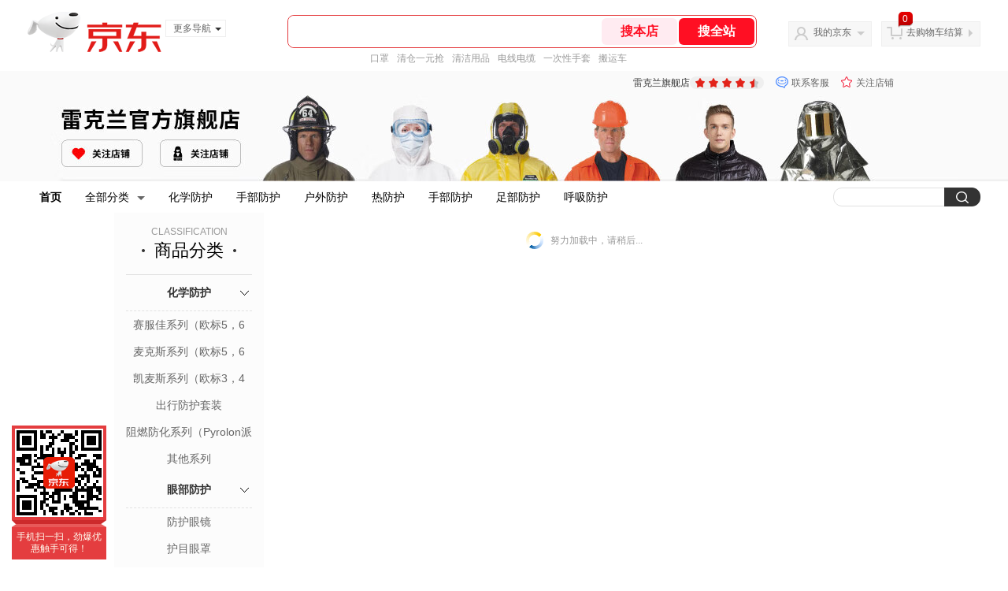

--- FILE ---
content_type: text/html;charset=utf-8
request_url: https://gia.jd.com/y.html?v=0.4680274489170122&o=lakeland.jd.com/view_search-486452-18850567-1-0-20-1.html
body_size: 37
content:
var jd_risk_token_id='C6B6CE5KGLXDEUQPDKZ3554I2LEQ4NKY6JCFYLZMWLKMRR4CFGMWQQ5CJCU6ZG36PECWX42CFDL2C';

--- FILE ---
content_type: text/plain;charset=UTF-8
request_url: https://api.m.jd.com/
body_size: 66
content:
{"alterationinfo":null,"appidStatuscode":0,"code":0,"dd":"","fixedinfo":null,"interval":300,"openall":1,"openalltouch":1,"processtype":1,"traceId":"7546207.78042.17694794078853166","whwswswws":"BApXWr585_v5AT22RFKASGhgcLbQDwtCFBisGky1o9xJ1MlEnZY-28XTu2S2jatUkceYB46LU0wgdA6k"}

--- FILE ---
content_type: text/plain;charset=UTF-8
request_url: https://api.m.jd.com/
body_size: 66
content:
{"alterationinfo":null,"appidStatuscode":0,"code":0,"dd":"","fixedinfo":null,"interval":300,"openall":1,"openalltouch":1,"processtype":1,"traceId":"8267000.78042.17694794058652053","whwswswws":"BApXWi5c5_v5AT22RFKASGhgcLbQDwtCFBisGky1o9xJ1MlEnZY-28XTu2S2jatUkceYB46LU04qw1WM"}

--- FILE ---
content_type: text/javascript;charset=utf-8
request_url: https://chat1.jd.com/api/checkChat?callback=jQuery1741912&shopId=156946&_=1769479405203
body_size: 231
content:
jQuery1741912({"chatDomain":"chat.jd.com","chatUrl":"https://chat.jd.com/index.action?_t=&shopId=156946","code":1,"hasEntryGroup":0,"hotShop":false,"mock":false,"rank3":0,"seller":"雷克兰旗舰店","shopId":156946,"subCode":0,"venderId":162416});